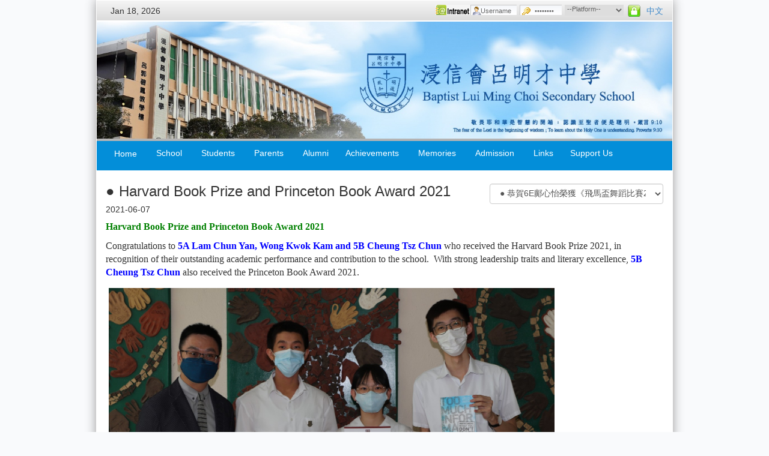

--- FILE ---
content_type: text/html; charset=UTF-8
request_url: https://www.blmcss.edu.hk/main/en/news/view?id=258
body_size: 12187
content:
<!DOCTYPE html>
<html lang="en">
<!--[if IE 8]><html class="no-js lt-ie9" lang="en" ><![endif]-->
<!--[if gt IE 8]><html class="no-js" lang="en" ><!--<![endif]--><head>
	<meta charset="utf-8">
	<meta name="viewport" content="width=device-width, initial-scale=1, maximum-scale=1, user-scalable=no">

    <meta property="og:title" content="BLMCSS - View News">
    <meta property="og:image" content="https://www.blmcss.edu.hk/main/lang/en/img/BLMCSS_Logo.png">

	<meta name="viewport" content="width=device-width, initial-scale=1" />
<link rel="stylesheet" type="text/css" href="/main/assets/6969e384/bootstrap/css/bootstrap.min.css" />
<link rel="stylesheet" type="text/css" href="/main/assets/6969e384/css/bootstrap-yii.css" />
<link rel="stylesheet" type="text/css" href="/main/assets/6969e384/css/jquery-ui-bootstrap.css" />
<link rel="stylesheet" type="text/css" href="/main/css/colorbox.css" />
<script type="text/javascript" src="/main/assets/bf3c58c9/jquery.min.js"></script>
<script type="text/javascript" src="/main/assets/6969e384/bootstrap/js/bootstrap.min.js"></script>
<script type="text/javascript" src="/main/assets/6969e384/js/bootstrap-noconflict.js"></script>
<script type="text/javascript" src="/main/assets/6969e384/bootbox/bootbox.min.js"></script>
<script type="text/javascript" src="/main/assets/6969e384/notify/notify.min.js"></script>
<script type="text/javascript" src="/main/js/jquery.colorbox-min.js"></script>
<title>Baptist Lui Ming Choi Secondary School</title>
	<!--favicon-->
    <link rel="apple-touch-icon" sizes="57x57" href="/main/favicon/apple-icon-57x57.png">
<link rel="apple-touch-icon" sizes="60x60" href="/main/favicon/apple-icon-60x60.png">
<link rel="apple-touch-icon" sizes="72x72" href="/main/favicon/apple-icon-72x72.png">
<link rel="apple-touch-icon" sizes="76x76" href="/main/favicon/apple-icon-76x76.png">
<link rel="apple-touch-icon" sizes="114x114" href="/main/favicon/apple-icon-114x114.png">
<link rel="apple-touch-icon" sizes="120x120" href="/main/favicon/apple-icon-120x120.png">
<link rel="apple-touch-icon" sizes="144x144" href="/main/favicon/apple-icon-144x144.png">
<link rel="apple-touch-icon" sizes="152x152" href="/main/favicon/apple-icon-152x152.png">
<link rel="apple-touch-icon" sizes="180x180" href="/main/favicon/apple-icon-180x180.png">
<link rel="icon" type="image/png" sizes="192x192"  href="/main/favicon/android-icon-192x192.png">
<link rel="icon" type="image/png" sizes="32x32" href="/main/favicon/favicon-32x32.png">
<link rel="icon" type="image/png" sizes="96x96" href="/main/favicon/favicon-96x96.png">
<link rel="icon" type="image/png" sizes="16x16" href="/main/favicon/favicon-16x16.png">
<link rel="manifest" href="/main/favicon/manifest.json">
<meta name="msapplication-TileColor" content="#ffffff">
<meta name="msapplication-TileImage" content="/main/favicon/ms-icon-144x144.png">
<meta name="theme-color" content="#ffffff">

	<!-- Slidebars CSS -->
	<link rel="stylesheet" href="/main/css/slidebars.css">
	<!-- Custom CSS -->
	<link rel="stylesheet" href="/main/css/style.css?v=2">
	<!-- color box CSS -->
	<link rel="stylesheet" href="/main/css/colorbox.css">
	<!--[bootstrap] javascript plugin-->
	<script src="/main/js/dropdown.js"></script>
	<!-- color box javascript -->
	<script src="/main/js/jquery.colorbox-min.js"></script>
	<!-- clock -->
	<script src="/main/js/clock.js"></script>
	<!-- Slidebars -->
	<script src="/main/js/slidebars/slidebars.js"></script>

	<!-- FlexSlider pieces -->
	<link rel="stylesheet" href="/main/css/default.css" type="text/css" />
	<script src="/main/js/jquery.flexslider.js"></script>

	<!-- Kwicks pieces -->
	<script src="/main/js/kwiks.js"></script>

	<script>
		$(document).ready(function(){
			$.slidebars({
				hideControlClasses: true
				/*
				 disableOver: 940,
				 hideControlClasses: true
				 */
			});
		});
	</script>

	
	<style type="text/css">
		.list-inline>li {
			padding-left: 2px;
			padding-right: 2px;
		}
	</style>

	
    
	<style type="text/css">
		body {
			background: #f9fafc url("") 0 0 repeat-x;
		}
		.c-navi {
			background: #038ed9 url("") 0 0 repeat-x;
		}

		.c-button:hover, .c-button:focus, .c-button:active {
			background-color: #51b8f7;
		}

		.c-button.active {
			background-color: #51b8f7;
		}

		nav ul li ul {
			background-color: #51b8f7;
		}

		#content .img-responsive {
			display: inline;
		}

		#portal_login {
			border: none;
		}

		.botbar {
			background: #038ed9 url("") 0 0 repeat-x;
		}

		@media (max-width: 767px) {
			#content .img-responsive {
				width: auto !important;
				max-width: 40% !important;
			}
		}
	</style>

</head>

<body class="c-bg">

<div class="sb-slidebar sb-left">
	<ul class="list-unstyled c-s-nav">
		<li>
			<span class="clickable active"><a href="/main/en/site/index">Home</a></span>
		</li>
							<li>
				<span>School</span>
				<ul>
									<li>
										<a href="/main/en/site/view?name=Principal%27s+Message">Principal’s Message</a>
					
					
					</li>
									<li>
										<a href="" target="_self">About BLMCSS</a>
					
											<ul>
															<li>
																			<a href="/main/en/site/view?name=School+profile">School Profile</a>
																	</li>
															<li>
																			<a href="/main/en/site/view?name=Mission+%26+Vision">School Mission and Vision</a>
																	</li>
															<li>
																			<a href="/main/en/site/view?name=School+Song">School Song</a>
																	</li>
													</ul>
					
					</li>
									<li>
										<a href="" target="_self">Leadership and Management</a>
					
											<ul>
															<li>
																			<a href="http://www.hkbaptist.org.hk/acms/?site=bchk" target="_blank">Baptist Convention of HK</a>
																	</li>
															<li>
																			<a href="/main/en/site/view?name=School+Organization">Organization Structure</a>
																	</li>
													</ul>
					
					</li>
									<li>
										<a href="/main/en/site/view?name=School+Policies">School Policies and Guidelines</a>
					
					
					</li>
									<li>
										<a href="/main/en/site/view?name=Plans+and+Reports">School Plans and Reports</a>
					
					
					</li>
									<li>
										<a href="/main/en/site/view?name=School+Calendar">School Calendar</a>
					
					
					</li>
									<li>
										<a href="" target="_self">Curriculum</a>
					
											<ul>
															<li>
																			<a href="/main/en/site/view?name=Subject+Combination">Overview and Subject Combination</a>
																	</li>
															<li>
																			<a href="https://www.blmcss.edu.hk/main/en/subjects" target="_self">Subject info</a>
																	</li>
															<li>
																			<a href="/main/en/site/view?name=Arts+Edu">Arts Education</a>
																	</li>
															<li>
																			<a href="/main/en/site/view?name=Gifted+Edu">Gifted Education</a>
																	</li>
															<li>
																			<a href="/main/en/site/view?name=STEM+Education">STEM Education</a>
																	</li>
															<li>
																			<a href="/main/en/site/view?name=Cross-Cultural+Edu">Cross-Cultural Education</a>
																	</li>
															<li>
																			<a href="/main/en/site/view?name=Reading+%26+Literature">Reading & Literature</a>
																	</li>
															<li>
																			<a href="/main/en/site/view?name=LAC+%26+EEP">LAC & EEP</a>
																	</li>
													</ul>
					
					</li>
									<li>
										<a href="/main/en/site/view?name=School+facilities">School Facilities</a>
					
					
					</li>
									<li>
										<a href="/main/en/site/view?name=Contact+Us">Contact Us</a>
					
					
					</li>
								</ul>
			</li>
					<li>
				<span>Students</span>
				<ul>
									<li>
										<a href="/main/en/site/view?name=Form+Association">Form Associations</a>
					
					
					</li>
									<li>
										<a href="/main/en/site/view?name=Houses">The 4 Houses</a>
					
					
					</li>
									<li>
										<a href="https://www.blmcss.edu.hk/main/en/clubsSocieties" target="_self">Clubs & Societies</a>
					
					
					</li>
								</ul>
			</li>
					<li>
				<span>Parents</span>
				<ul>
									<li>
										<a href="/main/en/site/view?name=Parents+Association+">Parents Association</a>
					
											<ul>
													</ul>
					
					</li>
									<li>
										<a href="/main/en/site/view?name=Parents+Fellowship">Parents Fellowship</a>
					
					
					</li>
								</ul>
			</li>
					<li>
				<span>Alumni</span>
				<ul>
									<li>
										<a href="/main/en/site/view?name=Alumni+Association">Alumni Association</a>
					
					
					</li>
								</ul>
			</li>
					<li>
				<span>Achievements</span>
				<ul>
									<li>
										<a href="/main/en/site/view?name=Outstanding+Students">Outstanding Students</a>
					
					
					</li>
									<li>
										<a href="/main/en/site/view?name=Public+exam">HKDSE and Graduate Prospects</a>
					
					
					</li>
									<li>
										<a href="/main/en/site/view?name=External+Awards">External Awards</a>
					
					
					</li>
								</ul>
			</li>
					<li>
				<span>Memories</span>
				<ul>
									<li>
										<a href="https://www.youtube.com/@campusblmcss" target="_blank">Videos</a>
					
					
					</li>
									<li>
										<a href="/main/en/site/view?name=School+Magazine">School Magazine</a>
					
					
					</li>
									<li>
										<a href="/main/en/site/view?name=40th+Anniversary">40th Anniversary</a>
					
											<ul>
													</ul>
					
					</li>
									<li>
										<a href="/main/en/site/view?name=45th+Anniversary">45th Anniversary</a>
					
					
					</li>
								</ul>
			</li>
					<li>
				<span>Admission</span>
				<ul>
									<li>
										<a href="/main/en/site/view?name=S1+Admission+2025%2F26">2026/27 Admission Information</a>
					
					
					</li>
									<li>
										<a href="/main/en/site/view?name=School+Pamphlet">School Pamphlet and Video</a>
					
					
					</li>
								</ul>
			</li>
					<li>
				<span>Links</span>
				<ul>
									<li>
										<a href="/main/en/site/view?name=Related+Links">Related Links</a>
					
					
					</li>
								</ul>
			</li>
					<li>
				<span>Support Us</span>
				<ul>
									<li>
										<a href="/main/en/site/view?name=Why+Donate">Why Donate</a>
					
					
					</li>
									<li>
										<a href="/main/en/site/view?name=SD+Fund">School Development Fund</a>
					
					
					</li>
									<li>
										<a href="/main/en/site/view?name=Shirley+Ngai+EF">Shirley Ngai Educational Fund</a>
					
					
					</li>
									<li>
										<a href="/main/en/site/view?name=Renovation_01">Campus Enhancement Project 1.0</a>
					
					
					</li>
									<li>
										<a href="/main/en/site/view?name=Renovation">Campus Enhancement Project 2.0</a>
					
					
					</li>
									<li>
										<a href="/main/en/site/view?name=Advancement">Advancement</a>
					
					
					</li>
								</ul>
			</li>
			</ul>
</div>
<div id="sb-site">
	<div class="container c-wrapper">
	<div  class="row c-topbar c-fr">
		<div class="col-xs-12">
			<button type="button" class="btn btn-default btn-xs  sb-toggle-left hidden-sm hidden-md hidden-lg">
				<!--<span class="glyphicon glyphicon-th-list"></span>-->
				Menu			</button>
			&nbsp;
			<span id="top-clock" class="hidden-xs"></span>

			<div id="lang-switcher" class="pull-right">
									<a href="/main/zh_tw/news/view?id=258">中文</a>
							</div>

			<iframe width="0" height="0" name="portal_login" id="portal_login"></iframe>

			<form action="https://eclass.blmcss.edu.hk/login.php" method="post" name="form1" id="form-login" class="pull-right" target="_blank">

				<span class="quick" style="display: block;">
					<span class="yoo-login">
						<span class="login">
							<span class="username">
								<input type="text" name="UserLogin" size="18" value="Username" id="login-username" onblur="if(this.value=='') this.value='Username';" onfocus="if(this.value=='Username') this.value='';">
							</span>

							<span class="password">
								<input type="password" name="UserPassword" size="10" value="Password" id="login-password" onblur="if(this.value=='') this.value='Password';" onfocus="if(this.value=='Password') this.value='';">
							</span>

							<span class="usertype">
							<select id="login-usertype" name="login-user-type">
<option value="">--Platform--</option>
<option value="student">eClass</option>
<option value="teacher">Portal</option>
</select>							</span>

							<input type="hidden" name="remember" value="yes">

							<span class="login-button-icon">
								<button value="" name="Submit" type="submit" title="Login"></button>
							</span>

							<input type="hidden" name="option" value="com_user">
							<input type="hidden" name="task" value="login">
							<input type="hidden" name="return" value="">
							<input type="hidden" name="41aa515a8620fcc6d16dace9666d0841" value="1">
						</span>
					</span>
				</span>

			</form>

		</div>
	</div>

	<div class="row c-header">
				<div class="col-md-12" id="de-padding">
			<img src="/main/uploads/images/9f77b0726a7adbaca2e15771ceac799b_1728877268.jpg" class="img-responsive fullwidth" alt="Header Image">
		</div>	</div>

	<div class="row">
		<div class="col-md-12 col-sm-12 c-navi c-fr hidden-xs ">
	<nav>
		<ul class="list-unstyled list-inline">
			<li>
				<a href="/main/en/site/index" class="btn btn-primary c-button " name="naviB1">Home</a>
			</li>

						
			<li>

							<button type="button" class="btn btn-primary c-button " name="naviB2">
					School				</button>
			
				<ul class="fallback c-navi-dropdown">
									<li>
										<a href="/main/en/site/view?name=Principal%27s+Message">Principal’s Message</a>
					
										</li>
									<li>
										<a href="" target="_self">About BLMCSS</a>
					
											<ul class="c-navi-dropdown">
													<li>
																	<a href="/main/en/site/view?name=School+profile">School Profile</a>
															</li>
													<li>
																	<a href="/main/en/site/view?name=Mission+%26+Vision">School Mission and Vision</a>
															</li>
													<li>
																	<a href="/main/en/site/view?name=School+Song">School Song</a>
															</li>
												</ul>
										</li>
									<li>
										<a href="" target="_self">Leadership and Management</a>
					
											<ul class="c-navi-dropdown">
													<li>
																	<a href="http://www.hkbaptist.org.hk/acms/?site=bchk" target="_blank">Baptist Convention of HK</a>
															</li>
													<li>
																	<a href="/main/en/site/view?name=School+Organization">Organization Structure</a>
															</li>
												</ul>
										</li>
									<li>
										<a href="/main/en/site/view?name=School+Policies">School Policies and Guidelines</a>
					
										</li>
									<li>
										<a href="/main/en/site/view?name=Plans+and+Reports">School Plans and Reports</a>
					
										</li>
									<li>
										<a href="/main/en/site/view?name=School+Calendar">School Calendar</a>
					
										</li>
									<li>
										<a href="" target="_self">Curriculum</a>
					
											<ul class="c-navi-dropdown">
													<li>
																	<a href="/main/en/site/view?name=Subject+Combination">Overview and Subject Combination</a>
															</li>
													<li>
																	<a href="https://www.blmcss.edu.hk/main/en/subjects" target="_self">Subject info</a>
															</li>
													<li>
																	<a href="/main/en/site/view?name=Arts+Edu">Arts Education</a>
															</li>
													<li>
																	<a href="/main/en/site/view?name=Gifted+Edu">Gifted Education</a>
															</li>
													<li>
																	<a href="/main/en/site/view?name=STEM+Education">STEM Education</a>
															</li>
													<li>
																	<a href="/main/en/site/view?name=Cross-Cultural+Edu">Cross-Cultural Education</a>
															</li>
													<li>
																	<a href="/main/en/site/view?name=Reading+%26+Literature">Reading & Literature</a>
															</li>
													<li>
																	<a href="/main/en/site/view?name=LAC+%26+EEP">LAC & EEP</a>
															</li>
												</ul>
										</li>
									<li>
										<a href="/main/en/site/view?name=School+facilities">School Facilities</a>
					
										</li>
									<li>
										<a href="/main/en/site/view?name=Contact+Us">Contact Us</a>
					
										</li>
								</ul>

			</li>

			
			<li>

							<button type="button" class="btn btn-primary c-button " name="naviB2">
					Students				</button>
			
				<ul class="fallback c-navi-dropdown">
									<li>
										<a href="/main/en/site/view?name=Form+Association">Form Associations</a>
					
										</li>
									<li>
										<a href="/main/en/site/view?name=Houses">The 4 Houses</a>
					
										</li>
									<li>
										<a href="https://www.blmcss.edu.hk/main/en/clubsSocieties" target="_self">Clubs & Societies</a>
					
										</li>
								</ul>

			</li>

			
			<li>

							<button type="button" class="btn btn-primary c-button " name="naviB2">
					Parents				</button>
			
				<ul class="fallback c-navi-dropdown">
									<li>
										<a href="/main/en/site/view?name=Parents+Association+">Parents Association</a>
					
											<ul class="c-navi-dropdown">
												</ul>
										</li>
									<li>
										<a href="/main/en/site/view?name=Parents+Fellowship">Parents Fellowship</a>
					
										</li>
								</ul>

			</li>

			
			<li>

							<a href="/main/en/site/view?name=Alumni+Association" target="_self">
					<button type="button" class="btn btn-primary c-button" name="naviB2">
						Alumni					</button>
				</a>
			
			<li>

							<button type="button" class="btn btn-primary c-button " name="naviB2">
					Achievements				</button>
			
				<ul class="fallback c-navi-dropdown">
									<li>
										<a href="/main/en/site/view?name=Outstanding+Students">Outstanding Students</a>
					
										</li>
									<li>
										<a href="/main/en/site/view?name=Public+exam">HKDSE and Graduate Prospects</a>
					
										</li>
									<li>
										<a href="/main/en/site/view?name=External+Awards">External Awards</a>
					
										</li>
								</ul>

			</li>

			
			<li>

							<button type="button" class="btn btn-primary c-button " name="naviB2">
					Memories				</button>
			
				<ul class="fallback c-navi-dropdown">
									<li>
										<a href="https://www.youtube.com/@campusblmcss" target="_blank">Videos</a>
					
										</li>
									<li>
										<a href="/main/en/site/view?name=School+Magazine">School Magazine</a>
					
										</li>
									<li>
										<a href="/main/en/site/view?name=40th+Anniversary">40th Anniversary</a>
					
											<ul class="c-navi-dropdown">
												</ul>
										</li>
									<li>
										<a href="/main/en/site/view?name=45th+Anniversary">45th Anniversary</a>
					
										</li>
								</ul>

			</li>

			
			<li>

							<button type="button" class="btn btn-primary c-button " name="naviB2">
					Admission				</button>
			
				<ul class="fallback c-navi-dropdown">
									<li>
										<a href="/main/en/site/view?name=S1+Admission+2025%2F26">2026/27 Admission Information</a>
					
										</li>
									<li>
										<a href="/main/en/site/view?name=School+Pamphlet">School Pamphlet and Video</a>
					
										</li>
								</ul>

			</li>

			
			<li>

							<a href="/main/en/site/view?name=Related+Links" target="_self">
					<button type="button" class="btn btn-primary c-button" name="naviB2">
						Links					</button>
				</a>
			
			<li>

							<button type="button" class="btn btn-primary c-button " name="naviB2">
					Support Us				</button>
			
				<ul class="fallback c-navi-dropdown">
									<li>
										<a href="/main/en/site/view?name=Why+Donate">Why Donate</a>
					
										</li>
									<li>
										<a href="/main/en/site/view?name=SD+Fund">School Development Fund</a>
					
										</li>
									<li>
										<a href="/main/en/site/view?name=Shirley+Ngai+EF">Shirley Ngai Educational Fund</a>
					
										</li>
									<li>
										<a href="/main/en/site/view?name=Renovation_01">Campus Enhancement Project 1.0</a>
					
										</li>
									<li>
										<a href="/main/en/site/view?name=Renovation">Campus Enhancement Project 2.0</a>
					
										</li>
									<li>
										<a href="/main/en/site/view?name=Advancement">Advancement</a>
					
										</li>
								</ul>

			</li>

			
		</ul>
	</nav>
</div>	</div>

	<div class="row">
	<div class="col-md-12" id="content">
	
<div class="row">
	<div class="col-md-4 col-md-push-8">
		<select class="form-control select-news" name="select-news" id="select-news">
<option value="/main/en/news/view?id=537">● 恭賀6E鄺心怡榮獲《飛馬盃舞蹈比賽2025》金獎</option>
<option value="/main/en/news/view?id=536">● 恭賀同學在2025會展盃校際乒乓球比賽獲獎</option>
<option value="/main/en/news/view?id=535">● Shortlist for Shantou Art Tour 2025-26</option>
<option value="/main/en/news/view?id=534">● 浸信會呂明才小學校友聖誕節慶活動</option>
<option value="/main/en/news/view?id=533">● 恭賀同學在2025 – 2026年度全港學界精英乒乓球比賽獲獎</option>
<option value="/main/en/news/view?id=528">● Shortlist for Guangzhou Career Exploration Tour </option>
<option value="/main/en/news/view?id=529">● Shortlist for Beijing Study Tour </option>
<option value="/main/en/news/view?id=530">● Shortlist for Guangzhou Historical Study Tour</option>
<option value="/main/en/news/view?id=531">● Shortlist for Malaysia-Singapore Service Tour </option>
<option value="/main/en/news/view?id=527">● 《深耕》與《蒼穹》 2025</option>
<option value="/main/en/news/view?id=526">● 恭賀6A盧海澄獲2024-2025香港日本語教育研究會獎學金</option>
<option value="/main/en/news/view?id=523">● 恭賀同學在 數碼宇宙守護者2025 IG Reels 創作比賽 中獲獎</option>
<option value="/main/en/news/view?id=524">● 恭賀6B張栩蕎獲得全港青年攝影比賽(2024-25年度)學生組良好獎</option>
<option value="/main/en/news/view?id=525">● 恭賀同學在思科網絡學院「第廿一屆港澳青少年網路技能大賽 2025」獲獎</option>
<option value="/main/en/news/view?id=522">● 恭賀 3C 黃嘉俊獲得全港中學中國歷史研習獎勵計劃(2024-2025年度)二等獎</option>
<option value="/main/en/news/view?id=521">● 普通話自主學習電影欣賞會參與名單</option>
<option value="/main/en/news/view?id=520">● 中一級愛國教育電影欣賞會入選名單</option>
<option value="/main/en/news/view?id=519">● 恭賀6D陳婞媮當選「傑出學生文化大使(2024/25)」</option>
<option value="/main/en/news/view?id=513">● 恭賀張倬僖同學獲選少年太空人</option>
<option value="/main/en/news/view?id=512">● The Awardees in World Robot Olympiad (WRO) 2025</option>
<option value="/main/en/news/view?id=511">● Hong Kong Robotic Gala 2025</option>
<option value="/main/en/news/view?id=509">● Best School Award in HK Physics Olympiad 2025</option>
<option value="/main/en/news/view?id=510">● Sing Yin Sec Sch PhyO 2025</option>
<option value="/main/en/news/view?id=507">● Hong Kong Biology Literacy Award (2024/2025)</option>
<option value="/main/en/news/view?id=508">● Innohealth Cup 2025</option>
<option value="/main/en/news/view?id=506">● Hong Kong School Drama Festival 2025</option>
<option value="/main/en/news/view?id=503">● 中一預選活動入選名單及暑期體育訓練班時間表</option>
<option value="/main/en/news/view?id=504">● 2025 明道校刊 (第四十七期)</option>
<option value="/main/en/news/view?id=505">● 呂中家書 (2025年7月號)</option>
<option value="/main/en/news/view?id=502">● School Choir Captures Gold in Germany</option>
<option value="/main/en/news/view?id=501">● 恭賀6C 鄺施愛奪得香港田徑系列賽2025 - 系列賽四暨七項全能女子公開組標槍冠軍</option>
<option value="/main/en/news/view?id=500">● 恭賀6C鄺施愛於2025全國青年（U20）田徑錦標賽打破香港U20女子標槍紀錄</option>
<option value="/main/en/news/view?id=497">● Awardees in &quot;Robofest World Championship 2025&quot;</option>
<option value="/main/en/news/view?id=495">● The Hong Kong Budding Poets (English) Awards</option>
<option value="/main/en/news/view?id=496">● The Awardees in Hong Kong Robotic Olympiad 2025</option>
<option value="/main/en/news/view?id=493">● 恭賀2C黃勺斿奪得第十三屆大學文學獎少年作家獎</option>
<option value="/main/en/news/view?id=494">● 恭賀4C吳倚菲獲得饒宗頤文化館建築室內及園境設計比賽最佳佈局獎</option>
<option value="/main/en/news/view?id=491">● 恭賀6A 陳芷悠獲第二十五屆亞太區青年橋牌錦標賽亞軍</option>
<option value="/main/en/news/view?id=492">● Dr Therese LU Health Care Scholarship 2025</option>
<option value="/main/en/news/view?id=489">● Shortlist for Dongguan History Exploration Tour</option>
<option value="/main/en/news/view?id=490">● 恭賀5F葉芷因於香港青少年田徑分齡賽2025獲獎</option>
<option value="/main/en/news/view?id=488">● 恭賀同學榮獲香港青年物理學家競賽2025銀獎</option>
<option value="/main/en/news/view?id=487">● Hong Kong Young Writers Awards 2025</option>
<option value="/main/en/news/view?id=485">● 恭賀6C鄺施愛贏得全港學界精英田徑(團體)比賽女子標槍冠軍</option>
<option value="/main/en/news/view?id=484">● 恭賀6C鄺施愛贏得第20屆世界中學生運動會女子標槍銅牌</option>
<option value="/main/en/news/view?id=483">● 恭賀6C 鄺施愛奪得香港青少年田徑分齡賽2025 (一)女子U20標槍冠軍</option>
<option value="/main/en/news/view?id=482">● 恭賀6C吳冰雁獲得香港跆拳道女子青少年組冠軍</option>
<option value="/main/en/news/view?id=479">● Robofest Hong Kong 2025</option>
<option value="/main/en/news/view?id=477">● Hong Kong Tech Challenge Game 2025 (VEX V5)</option>
<option value="/main/en/news/view?id=478">●  Demo performance at InnoCarnival 2024</option>
<option value="/main/en/news/view?id=480">● 恭賀6C鄺施愛獲得女子公開組標槍冠軍</option>
<option value="/main/en/news/view?id=476">● &quot;Happy Ageing&quot; Design Competition</option>
<option value="/main/en/news/view?id=475">● Int&#039;l Biology Olympiad Hong Kong Contest </option>
<option value="/main/en/news/view?id=474">● 恭賀同學在「香港電腦奧林匹克競賽 HKOI 2024/25」獲獎</option>
<option value="/main/en/news/view?id=473">● 2024 iGEM Competition</option>
<option value="/main/en/news/view?id=471">● 呂中資訊日 (2025-2026 中一入學)</option>
<option value="/main/en/news/view?id=468">● 恭賀同學在「5G校園應用創作比賽2024」獲優異獎</option>
<option value="/main/en/news/view?id=467">● 恭賀管弦樂團獲得2024香港青年音樂匯演銀獎</option>
<option value="/main/en/news/view?id=465">● Shortlist for Germany Music Tour 2024-2025</option>
<option value="/main/en/news/view?id=466">● 恭賀同學在2024 – 2025年度全港學界精英乒乓球比賽獲獎</option>
<option value="/main/en/news/view?id=464">● Shortlist EDB Guangzhou Chinese Medicine Tour </option>
<option value="/main/en/news/view?id=463">● 2023-2025年度法團校董會家長校董補選結果</option>
<option value="/main/en/news/view?id=481">● 恭賀6C吳冰雁獲得多項跆拳道比賽獎項</option>
<option value="/main/en/news/view?id=458">● 2024 Asia Triathlon U15 and Youth Championships </option>
<option value="/main/en/news/view?id=461">● 恭賀同學榮獲2023-2024香港日本語教育研究會「小組研究項目獎」</option>
<option value="/main/en/news/view?id=459">● Best School Award in HK Physics Olympiad 2024 </option>
<option value="/main/en/news/view?id=457">● 恭賀6C鄺施愛奪得屈臣氏田徑會周年大賽2024 女子U18標槍冠軍</option>
<option value="/main/en/news/view?id=460">● Advancement 深耕 and Study Tour Newsletter 蒼穹 2024</option>
<option value="/main/en/news/view?id=455">● Shortlist for Korea Social Service Tour 24-25</option>
<option value="/main/en/news/view?id=456">● Shortlist for Seto Inland Sea Study Tour 24-25</option>
<option value="/main/en/news/view?id=453">● Scholarship Presentation Ceremony 獎學金頒獎禮 2024</option>
<option value="/main/en/news/view?id=454">●  恭賀2E詹梓進於多項中國象棋大賽取得佳績</option>
<option value="/main/en/news/view?id=450">● 恭賀同學在思科網絡學院「第二十屆港澳青少年網路技能大賽 2024」獲獎</option>
<option value="/main/en/news/view?id=449">● 恭賀同學在數碼宇宙守護者 IG Reels 創作比賽獲獎</option>
<option value="/main/en/news/view?id=448">● 恭賀6C鄺施愛奪得香港田徑系列賽女子公開組標槍冠軍</option>
<option value="/main/en/news/view?id=446">● 恭賀6C鄺施愛刷新香港U18女子標槍紀錄</option>
<option value="/main/en/news/view?id=444">● Awardees in Robofest World Championship(USA)2024</option>
<option value="/main/en/news/view?id=445">● Awardees in WRO 2024</option>
<option value="/main/en/news/view?id=442">● 恭賀6F楊璧瑩獲得「沙田區傑出學生獎2024」</option>
<option value="/main/en/news/view?id=443">● 恭賀6F陳皚浵獲得「城市文學獎2024」中學組散文冠軍</option>
<option value="/main/en/news/view?id=439">● 恭喜 3A 陳在思獲得青少年兒童年度繪畫大賽2024隨身布袋比賽殿軍</option>
<option value="/main/en/news/view?id=437">● 恭賀 6A鄭柏希同學「歐洲物理奧林匹克」 勇奪金獎</option>
<option value="/main/en/news/view?id=434">● 「橫車躍馬慶回歸中國象棋賽」中學組冠軍</option>
<option value="/main/en/news/view?id=435">● 呂中家書 2024.7</option>
<option value="/main/en/news/view?id=436">● 恭賀 5C鄺施愛同學 在全國少年田徑錦標賽女子(U18)標槍比賽獲得第八</option>
<option value="/main/en/news/view?id=429">● 24-25年度中一級預選(部分)活動入選名單</option>
<option value="/main/en/news/view?id=432">● 2024  明道校刊 (第四十六期)</option>
<option value="/main/en/news/view?id=433">● Hong Kong Secondary School Debating Competition</option>
<option value="/main/en/news/view?id=430">● 第七屆全港學界咖啡拉花大賽奪冠</option>
<option value="/main/en/news/view?id=431">● 第39屆《星島全港校際辯論比賽》中榮獲季軍</option>
<option value="/main/en/news/view?id=423">● 兩名學生經 SNDAS 獲醫學院直接錄取</option>
<option value="/main/en/news/view?id=424">● 「綠色科技創意大賽2024」第二名及最受歡迎獎</option>
<option value="/main/en/news/view?id=425">● 香港機械人盛會贏得第三名</option>
<option value="/main/en/news/view?id=426">● 香港機械奧運會2024獲得多個獎項</option>
<option value="/main/en/news/view?id=422">● 6F 莫雲峰 初審入選「第7屆葛量洪視覺藝術獎2023/2024」</option>
<option value="/main/en/news/view?id=419">● Grade C Girls Volleyball Competition (D1) </option>
<option value="/main/en/news/view?id=420">● Grade B Girls Volleyball Competition (D1)</option>
<option value="/main/en/news/view?id=418">●  聯校音樂大賽2024獲得多項獎項</option>
<option value="/main/en/news/view?id=417">●  香港學校戲劇節2024評判推介演出獎</option>
<option value="/main/en/news/view?id=451">● 恭賀同學在 2024 STEM遊蹤全能比賽獲獎</option>
<option value="/main/en/news/view?id=415">● Dr Therese LU Health Care Scholarship 2024</option>
<option value="/main/en/news/view?id=413">● Applied Learning Scholarship 2022/23 </option>
<option value="/main/en/news/view?id=414">● Champion in Girls&#039; (Grade C) Basketball Team  </option>
<option value="/main/en/news/view?id=416">● Champion in Girls&#039; (Grade B) Basketball Team  </option>
<option value="/main/en/news/view?id=410">● PolyU Science Young Talents Competition 2024</option>
<option value="/main/en/news/view?id=411">● Join us for the School Maker Faire (創客嘉年華)</option>
<option value="/main/en/news/view?id=412">● Champion in Boys&#039; (Grade B) Basketball Team  </option>
<option value="/main/en/news/view?id=408">● Inter-school Table Tennis Competition</option>
<option value="/main/en/news/view?id=409">● 恭賀侯任希同學獲得「傑出藝術作品獎」</option>
<option value="/main/en/news/view?id=405">● 校際羽毛球比賽男子乙組冠軍</option>
<option value="/main/en/news/view?id=406">● Awardees in LEGO WRO Robotic Competition </option>
<option value="/main/en/news/view?id=407">● Awardees in ROBOFEST Competition 2024</option>
<option value="/main/en/news/view?id=403">●  Inter-school Cross-country Competition</option>
<option value="/main/en/news/view?id=404">●  Inter-school Long Distance Run Competition</option>
<option value="/main/en/news/view?id=402">● 恭賀4A兩名同學於第二十屆泛珠三角物理奧林匹克競賽及中華名校邀請賽獲獎</option>
</select>	</div>
	<div class="col-md-8 col-md-pull-4">
		<h3>
			● Harvard Book Prize and Princeton Book Award 2021		</h3>

		<h5>
			2021-06-07		</h5>		
	</div>
</div>

<div class="row">
	<div class="col-md-12">
		<p><span style="color:#008000;"><span style="font-size:16px;"><span style="font-family:微軟正黑體;"><strong>Harvard Book Prize and Princeton Book Award 2021</strong></span></span></span></p>

<p><span style="font-family: 微軟正黑體; font-size: 16px;">Congratulations to <span style="color:#0000ff;"><strong>5A Lam Chun Yan, Wong Kwok Kam and 5B Cheung Tsz Chun</strong></span> who received the Harvard Book Prize 2021, in recognition of their outstanding academic performance and contribution to the school.&nbsp; With strong leadership traits and literary excellence, <span style="color:#0000ff;"><strong>5B Cheung Tsz Chun</strong></span> also received the Princeton Book Award 2021.</span></p>

<p><img alt="" src="/main/uploads/images/News/210531_001.JPG" style="margin: 5px; width: 80%; height: 80%;" /></p>

<p><span style="color:#008000;"><strong><span style="font-size:16px;"><span style="font-family:微軟正黑體;">哈佛圖書獎及</span></span><span style="font-family: 微軟正黑體; font-size: 16px;">普林斯頓大學圖書獎</span><span style="font-size:16px;"><span style="font-family:微軟正黑體;">2021</span></span></strong></span></p>

<p><span style="font-size:16px;"><span style="font-family:微軟正黑體;">恭賀<span style="color:#0000ff;"><strong>5A林雋欣、王國鑫、5B張梓雋</strong></span>榮獲「哈佛圖書獎2021」，以讚揚他們優秀的學業表現，以及對學校的貢獻。</span></span><span style="font-family: 微軟正黑體; font-size: 16px;"><span style="color:#0000ff;"><strong>5B張梓雋</strong></span>亦獲得「普林斯頓大學圖書獎2021」，以嘉許其出色的領袖才能及學術表現。</span></p>

		<hr />

		<p>
																													</p>
	</div>
	<div class="hidden">
											</div>
</div>

<script type="text/javascript">
	$('.select-news').change(function() {
		location.href = $(this).val();
	});
</script>	</div>
</div>

	<div class="row">
		<div class="col-xs-12 botbar">
			<a href="#" class="glyphicon glyphicon-chevron-up">
				<span>Back to Top</span>
			</a>

			<div class="row">
				<div class="col-xs-3 col-md-2 col-md-offset-1 text-center">
					<img src="/main/img/BLMCSS_Logo.png" class="img-responsive" style="margin-top: 10px;" />
				</div>
				<div class="col-xs-9 col-md-4 col-md-offset-1">
					<h4>Contact Us</h4>
					Telephone: 2692 2161<br />
					Fax: 2691 5406<br />
					<br />
					Email: <a href="/cdn-cgi/l/email-protection#e38a8d858ca3818f8e809090cd868796cd8b88"><span class="__cf_email__" data-cfemail="422b2c242d02202e2f2131316c2726376c2a29">[email&#160;protected]</span></a><br />
					Address: 11 YUEN WO ROAD, LEK YUEN, SHATIN
				</div>
				<div class="col-xs-12 col-md-4">
					<h4>Facebook / Instagram</h4>
					<div class="facebook-like-box">
					<iframe src="//www.facebook.com/plugins/likebox.php?href=https%3A%2F%2Fwww.facebook.com%2Fpages%2FBaptist-Lui-Ming-Choi-Secondary-School-official%2F254043564638995&amp;colorscheme=light&amp;show_faces=true&amp;header=false&amp;stream=false&amp;show_border=false&amp;" scrolling="no" frameborder="0" style="border:none; overflow: visible; height:120px; width: 100%;" allowTransparency="true"></iframe>
					</div>
                    <div class="facebook-like-box" style="margin-top: 10px; width: 100%; overflow-x: scroll; display: none;">
             <blockquote class="instagram-media" data-instgrm-permalink="https://www.instagram.com/blmcss_official/?utm_source=ig_embed&ig_rid=3bb4a5eb-3ea5-4889-b82b-cba8a836274e"
                         data-instgrm-version="14" style=" background:#FFF; border:0; border-radius:3px;
                         box-shadow:0 0 1px 0 rgba(0,0,0,0.5),0 1px 10px 0 rgba(0,0,0,0.15); margin: 1px;
                         width: 100%;  padding:0;"><div style="padding:16px;">
                     <a href="https://www.instagram.com/blmcss_official/?utm_source=ig_embed&ig_rid=3bb4a5eb-3ea5-4889-b82b-cba8a836274e"
                        style=" background:#FFFFFF; line-height:0; padding:0 0; text-align:center; text-decoration:none;
                         width:100%;" target="_blank">
                         <div style=" display: flex; flex-direction: row; align-items: center;">
                             <div style="background-color: #F4F4F4; border-radius: 50%; flex-grow: 0; height: 40px; margin-right: 14px; width: 40px;">

                             </div> <div style="display: flex; flex-direction: column; flex-grow: 1; justify-content: center;">
                                 <div style=" background-color: #F4F4F4; border-radius: 4px; flex-grow: 0; height: 14px; margin-bottom: 6px; width: 100px;">

                                 </div> <div style=" background-color: #F4F4F4; border-radius: 4px; flex-grow: 0; height: 14px; width: 60px;"></div></div></div>
                         <div style="padding: 19% 0;"></div> <div style="display:block; height:50px; margin:0 auto 12px; width:50px;">
                             <svg width="50px" height="50px" viewBox="0 0 60 60" version="1.1" xmlns="https://www.w3.org/2000/svg" xmlns:xlink="https://www.w3.org/1999/xlink">
                                 <g stroke="none" stroke-width="1" fill="none" fill-rule="evenodd"><g transform="translate(-511.000000, -20.000000)" fill="#000000"><g>
                             <path d="M556.869,30.41 C554.814,30.41 553.148,32.076 553.148,34.131 C553.148,36.186 554.814,37.852 556.869,37.852 C558.924,37.852 560.59,36.186 560.59,34.131 C560.59,32.076
                             558.924,30.41 556.869,30.41 M541,60.657 C535.114,60.657 530.342,55.887 530.342,50 C530.342,44.114 535.114,39.342 541,39.342 C546.887,39.342 551.658,
                             44.114 551.658,50 C551.658,55.887 546.887,60.657 541,60.657 M541,33.886 C532.1,33.886 524.886,41.1 524.886,50 C524.886,58.899 532.1,66.113 541,66.113 C549.9,
                             66.113 557.115,58.899 557.115,50 C557.115,41.1 549.9,33.886 541,33.886 M565.378,62.101 C565.244,65.022 564.756,66.606 564.346,67.663 C563.803,69.06 563.154,
                             70.057 562.106,71.106 C561.058,72.155 560.06,72.803 558.662,73.347 C557.607,73.757 556.021,74.244 553.102,74.378 C549.944,74.521 548.997,74.552 541,74.552
                             C533.003,74.552 532.056,74.521 528.898,74.378 C525.979,74.244 524.393,73.757 523.338,73.347 C521.94,72.803 520.942,72.155 519.894,71.106 C518.846,70.057
                             518.197,69.06 517.654,67.663 C517.244,66.606 516.755,65.022 516.623,62.101 C516.479,58.943 516.448,57.996 516.448,50 C516.448,42.003 516.479,41.056 516.623,
                             37.899 C516.755,34.978 517.244,33.391 517.654,32.338 C518.197,30.938 518.846,29.942 519.894,28.894 C520.942,27.846 521.94,27.196 523.338,26.654 C524.393,
                             26.244 525.979,25.756 528.898,25.623 C532.057,25.479 533.004,25.448 541,25.448 C548.997,25.448 549.943,25.479 553.102,25.623 C556.021,25.756 557.607,
                             26.244 558.662,26.654 C560.06,27.196 561.058,27.846 562.106,28.894 C563.154,29.942 563.803,30.938 564.346,32.338 C564.756,33.391 565.244,
                             34.978 565.378,37.899 C565.522,41.056 565.552,42.003 565.552,50 C565.552,57.996 565.522,58.943 565.378,62.101 M570.82,37.631 C570.674,34.438 570.167,
                             32.258 569.425,30.349 C568.659,28.377 567.633,26.702 565.965,25.035 C564.297,23.368 562.623,22.342 560.652,21.575 C558.743,20.834 556.562,20.326 553.369,
                             20.18 C550.169,20.033 549.148,20 541,20 C532.853,20 531.831,20.033 528.631,20.18 C525.438,20.326 523.257,20.834 521.349,21.575 C519.376,22.342 517.703,
                             23.368 516.035,25.035 C514.368,26.702 513.342,28.377 512.574,30.349 C511.834,32.258 511.326,34.438 511.181,37.631 C511.035,40.831 511,41.851 511,
                             50 C511,58.147 511.035,59.17 511.181,62.369 C511.326,65.562 511.834,67.743 512.574,69.651 C513.342,71.625 514.368,73.296 516.035,74.965 C517.703,
                             76.634 519.376,77.658 521.349,78.425 C523.257,79.167 525.438,79.673 528.631,79.82 C531.831,79.965 532.853,80.001 541,80.001 C549.148,80.001 550.169,
                             79.965 553.369,79.82 C556.562,79.673 558.743,79.167 560.652,78.425 C562.623,77.658 564.297,76.634 565.965,74.965 C567.633,73.296 568.659,
                             71.625 569.425,69.651 C570.167,67.743 570.674,65.562 570.82,62.369 C570.966,59.17 571,58.147 571,50 C571,41.851 570.966,40.831 570.82,37.631"></path>
                                         </g></g></g></svg></div><div style="padding-top: 8px;"> <div style=" color:#3897f0; font-family:Arial,sans-serif; font-size:14px;
                                         font-style:normal; font-weight:550; line-height:18px;">在 Instagram 查看這則貼文</div></div><div style="padding: 12.5% 0;"></div>
                         <div style="display: flex; flex-direction: row; margin-bottom: 14px; align-items: center;"><div>
                                 <div style="background-color: #F4F4F4; border-radius: 50%; height: 12.5px; width: 12.5px; transform: translateX(0px) translateY(7px);"></div>
                                 <div style="background-color: #F4F4F4; height: 12.5px; transform: rotate(-45deg) translateX(3px) translateY(1px);
                                 width: 12.5px; flex-grow: 0; margin-right: 14px; margin-left: 2px;"></div> <div style="background-color: #F4F4F4; border-radius: 50%; height: 12.5px;
                                  width: 12.5px; transform: translateX(9px) translateY(-18px);"></div></div><div style="margin-left: 8px;"> <div style=" background-color: #F4F4F4;
                                  border-radius: 50%; flex-grow: 0; height: 20px; width: 20px;"></div> <div style=" width: 0; height: 0; border-top: 2px solid transparent;
                                  border-left: 6px solid #f4f4f4; border-bottom: 2px solid transparent; transform: translateX(16px) translateY(-4px) rotate(30deg)"></div>
                             </div><div style="margin-left: auto;"> <div style=" width: 0px; border-top: 8px solid #F4F4F4; border-right: 8px solid transparent; transform: translateY(16px);">

                                 </div>
                                 <div style=" background-color: #F4F4F4; flex-grow: 0; height: 12px; width: 16px; transform: translateY(-4px);"></div>
                                 <div style=" width: 0; height: 0; border-top: 8px solid #F4F4F4; border-left: 8px solid transparent; transform: translateY(-4px)
                                 translateX(8px);"></div></div></div> <div style="display: flex; flex-direction: column; flex-grow: 1; justify-content: center;
                                  margin-bottom: 24px;"> <div style=" background-color: #F4F4F4; border-radius: 4px; flex-grow: 0; height: 14px; margin-bottom: 6px;
                                  width: 224px;"></div> <div style=" background-color: #F4F4F4; border-radius: 4px; flex-grow: 0; height: 14px; width: 144px;">

                             </div></div></a><p style=" color:#c9c8cd; font-family:Arial,sans-serif; font-size:14px; line-height:17px; margin-bottom:0;
                             margin-top:8px; overflow:hidden; padding:8px 0 7px; text-align:center; text-overflow:ellipsis; white-space:nowrap;">
                         <a href="https://www.instagram.com/blmcss_official/?utm_source=ig_embed&ig_rid=3bb4a5eb-3ea5-4889-b82b-cba8a836274e"
                            style=" color:#c9c8cd; font-family:Arial,sans-serif; font-size:14px; font-style:normal; font-weight:normal; line-height:17px; text-decoration:none;"
                            target="_blank">Blmcss Shatin（@blmcss_official）分享的貼文</a></p></div></blockquote> <script data-cfasync="false" src="/cdn-cgi/scripts/5c5dd728/cloudflare-static/email-decode.min.js"></script><script async src="//www.instagram.com/embed.js"></script>
                    </div>
				</div>
			</div>

			<div id="copyright">
				&copy; 2014 Baptist Lui Ming Choi Secondary School.<br />
				Powered By <a href="http://www.schoolteam.com.hk" target="_blank">SchoolWeb</a>.
			</div>
		</div>
	</div>
	</div>
</div>

<script type="text/javascript">
	$(function() {
		$('#login-usertype').change(function() {
			if ($(this).val() == 'teacher') {
				$('#form-login').attr('target', 'portal_login');
				$('#form-login').attr('action', 'https://app.blmcss.edu.hk/portal/web/home_login_check');
				$('#login-username').attr('name', '_username');
				$('#login-password').attr('name', '_password');

			} else if ($(this).val() == 'student') {
				$('#form-login').attr('target', '_self');
				$('#form-login').attr('action', 'https://eclass.blmcss.edu.hk/login.php');
				$('#login-username').attr('name', 'UserLogin');
				$('#login-password').attr('name', 'UserPassword');
			}
		});

		$('#form-login').submit(function(e) {
			if ($('#login-usertype').val() == '') {
				alert('Please Select User Type!');
				$('#login-usertype').focus();
				return false;
			} else {
				if ($('#login-usertype').val() == 'teacher') {
					$('#portal_login').load(function () {
						location.href = 'https://app.blmcss.edu.hk/portal/web/home';
					});
				}

				setTimeout(function() {
					$('#login-username').val('Username');
					$('#login-password').val('Password');
				}, 1000);
				return true;
			}
		});
	});
</script>

<script>
  (function(i,s,o,g,r,a,m){i['GoogleAnalyticsObject']=r;i[r]=i[r]||function(){
  (i[r].q=i[r].q||[]).push(arguments)},i[r].l=1*new Date();a=s.createElement(o),
  m=s.getElementsByTagName(o)[0];a.async=1;a.src=g;m.parentNode.insertBefore(a,m)
  })(window,document,'script','https://www.google-analytics.com/analytics.js','ga');

  ga('create', 'UA-96841877-1', 'auto');
  ga('send', 'pageview');
</script>

<!-- Go to www.addthis.com/dashboard to customize your tools -->
<script type="text/javascript" src="//s7.addthis.com/js/300/addthis_widget.js#pubid=ra-5e9d5252b762e49b"></script>

<script type="text/javascript">
/*<![CDATA[*/
jQuery(function($) {
jQuery('[data-toggle=popover]').popover();
jQuery('[data-toggle=tooltip]').tooltip();

$('a.gallery').colorbox({
	rel:'colorbox',
	maxWidth: '90%',
});

});
/*]]>*/
</script>
<script defer src="https://static.cloudflareinsights.com/beacon.min.js/vcd15cbe7772f49c399c6a5babf22c1241717689176015" integrity="sha512-ZpsOmlRQV6y907TI0dKBHq9Md29nnaEIPlkf84rnaERnq6zvWvPUqr2ft8M1aS28oN72PdrCzSjY4U6VaAw1EQ==" data-cf-beacon='{"version":"2024.11.0","token":"488d9c69e08242a59791c3f9133f7efd","r":1,"server_timing":{"name":{"cfCacheStatus":true,"cfEdge":true,"cfExtPri":true,"cfL4":true,"cfOrigin":true,"cfSpeedBrain":true},"location_startswith":null}}' crossorigin="anonymous"></script>
</body>
</html>


--- FILE ---
content_type: text/javascript
request_url: https://www.blmcss.edu.hk/main/js/clock.js
body_size: -74
content:

    $(document).ready(function() {
function makeArray() {
for (i = 0; i<makeArray.arguments.length; i++)
this[i + 1] = makeArray.arguments[i];
}

var months = new makeArray('Jan','Feb','Mar','Apr','May',
'Jun','Jul','Aug','Sep','Oct','Nov','Dec');
var date = new Date();
var day = date.getDate();
var month = date.getMonth() + 1;
var yy = date.getYear();
var year = (yy < 1000) ? yy + 1900 : yy;

document.getElementById("top-clock").innerHTML = months[month] + " " + day + ", " + year;
			});